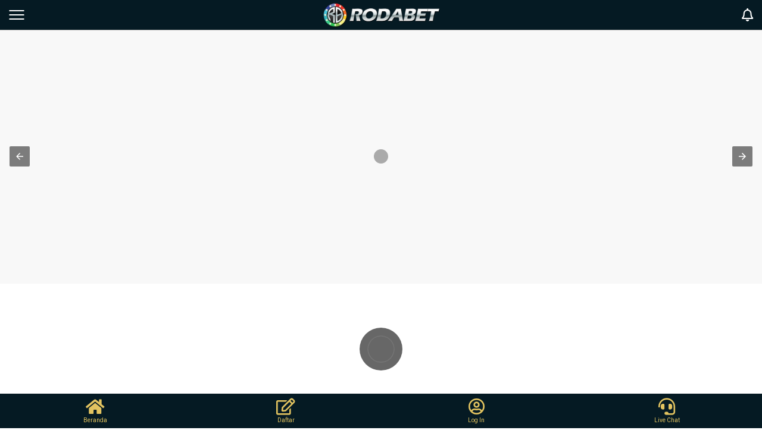

--- FILE ---
content_type: text/javascript
request_url: https://www.ps8id.com/js/settings.js
body_size: 4054
content:
var sBan = [];
if (onDateRange(20260105, 20260201, 'Asia/Jakarta')) { sBan.push({ "url": "202601/pm-", "link": "https://dailydropsandwins.org/promotion/daily-wins-mega-gacor/", "type": "2", "urlmob": "202601/pm-", "title": "Daily Wins Mega Gacor Level 10 - Ignite Your New Year Wins!", "tournament": false, "opener": 1, "reqLogin": 0 }); }
if (onDateRange(20260216, 20260323, 'Asia/Jakarta')) { sBan.push({ "url": "202601/pm-02-", "link": "https://dailydropsandwins.org/id/Tipe/thr-gajian-heboh/", "type": "2", "urlmob": "202601/pm-02-", "title": "THR Gajian Heboh - Slot & Casino", "tournament": false, "opener": 1, "reqLogin": 0 }); }
if (onDateRange(202601191900, 202602012359, 'Asia/Jakarta')) { sBan.push({ "url": "202601/pm-03-", "link": "https://dailydropsandwins.org/super-scatter-daily-tournaments/", "type": "2", "urlmob": "202601/pm-03-", "title": "Super Scatter – Daily Tournaments!", "tournament": false, "opener": 1, "reqLogin": 0 }); }
sBan.push({ "url": "202312/nex4d-", "link": "#", "type": "2", "urlmob": "202312/nex4d-", "title": "Nex4D Pools Official Launch", "tournament": false, "opener": 1, "reqLogin": 0 });
// if(currDT() <= 202207050000){ sBan.push({"url":"202206/pp-","link":"/secure/shr/launchGamesVS.html?a=slot-pm&b=vs20cleocatra","type":"2","urlmob":"202206/pp-","title":"Pragmatic - CLEOCATRA - RILIS EKSKLUSIF DI INDONESIA", "tournament":false, "opener":1, "reqLogin":0}) }

var country = $('#masc #country').text();

if (typeof country == "undefined") {
	country = '';
}

var logout_link = country + "/func/j_spring_security_logout";
var home_link = country + '/index.html';
var index_link = country + '/index.html';
var main_home_link = country + "/secure/home.html";
var gameUMlink = country + "/secure/shr/maintenance.html";
var apkDownloadHost = "https://www.tsduvaay.store";
var missionHost = "https://mission.djslot.co";

var ws_logout = -1;
var ws_notification = 20;
var ws_credit = 30;

var page_row = 10;

var labels = {
	success: "Success",
	alert: "Alert",
	yourUsername: "User ID",
	yourPassword: "Password",
	code: "Code",
	validCode: "Validation Code",
	remember: "Remember Me",
	forget: "Forget Password?",
	account: "Account",
	deposit: "Deposit",
	withdraw: "Withdraw",
	transfer: "Transfer",
	creditHistory: "Credit History",
	gameHistory: "Game History",
	requestHistory: "Request History",
	betHistory: "Bet History",
	bonusCode: "Bonus Code",
	active: "Active",
	suspend: "Suspend",
	registerSuccess: "Welcome. Your registration is successful. Kindly login using your username and password.",
	gameWalletMaintenance: "Maintenance"
};

var label_gameTypes = {
	gt10: "Sportsbook",
	gt20: "LiveCasino",
	gt30: "Slot",
	gt40: "NG",
	gt50: "Lainnya"
};

var buttons = {
	yes: "Yes",
	cancel: "Cancel",
	register: "Register",
	login: "Login",
	logout: "Logout"
};

var messages = {
	confirmAmt: "Confirmation deposit of ",
	confirmWdAmt: "Are you sure you would like to submit a withdrawal of ",
	confirmTransferAmt: "Confirmation transfer of CR ",
	confirmUpdatePwd: "Confirm update password?",
	errorUpdatePwd: "Password must be more or equal than 6 characters.",
	amountReq: "Please key in the amount.",
	sessionLogout: "Your session has been logout.",
	errorLoginMismatch: "Password or User ID key-in is wrong.",
	errorCaptcha: "The captcha is wrong. Please try again.",
	errorUserPending: "You are not able to do transaction as your registration still under review. Please contact Customer Service.",
	errorUserPendingMS: "You are not able to claim mission as your registration still under review. Please contact Customer Service.",
	errorUserReject: "Your account is suspended. Please register again and make sure you have fill in correct information. ",
	notSupportWs: "Your browser does not support Web Socket.",
	nodata: "No Data Available.",
	bonusInit: "Init",
	bonusPending: "Pending",
	bonusApproved: "Approve",
	bonusRejected: "Rejected",
	bonusClaim: "Claim",
	bonusClaimed: "Claimed",
	bonusProcess: "On process",
	bonusSuccess: "Success",
	bonusRejected: "Rejected",
	bonusInvalid: "Invalid",
	bonusClaim: "Claim",
	gameIdSuspend: "Password or User ID key-in is wrong.",
	gameIdError: "Game is under maintenance currently.",
	'couponinprogress.found': "Player has coupon in progress",
	confirmTransfer: function (amount, receiver) {
		return "Confirmation transfer of " + amount + " CR to " + receiver + ".";
	},
	requestGame: function (type) {
		return "Are you sure to " + type.toLowerCase() + "?";
	},
	loginerror: "Password atau User ID yang Anda Masukan salah.",
	logincaptchaError: "The captcha is wrong. Please try again.",
	loginconcurrentError: "Your account has logged in somewhere else",
	statusmaintenance: "We are currently under maintenance"
};

var prefixs = {
	validateKey: "pn",
	loginSuccess: "login.success",
	loginFailed: "login.failed",
	success: "success",
	error: "error",
	errorExp: "error.ex",
	errorExp2: "error.ex2",
	errorExp3: "error.ex3",
	errorExp4: "error.ex4",
	errorCaptcha: "captchaError",
	logoutSuccess: "logout.success",
	gameWalletMaintenance: "game.id.maintenance"
};

/*$(document).ready(function() {
	$.alerts.overlayOpacity = .5;
	$.alerts.cancelButton = (buttons.cancel);
});*/

//window.mobilecheck = function() {
//  var check = false;
//  (function(a){if(/(android|bb\d+|meego).+mobile|avantgo|bada\/|blackberry|blazer|compal|elaine|fennec|hiptop|iemobile|ip(hone|od)|iris|kindle|lge |maemo|midp|mmp|mobile.+firefox|netfront|opera m(ob|in)i|palm( os)?|phone|p(ixi|re)\/|plucker|pocket|psp|series(4|6)0|symbian|treo|up\.(browser|link)|vodafone|wap|windows ce|xda|xiino/i.test(a)||/1207|6310|6590|3gso|4thp|50[1-6]i|770s|802s|a wa|abac|ac(er|oo|s\-)|ai(ko|rn)|al(av|ca|co)|amoi|an(ex|ny|yw)|aptu|ar(ch|go)|as(te|us)|attw|au(di|\-m|r |s )|avan|be(ck|ll|nq)|bi(lb|rd)|bl(ac|az)|br(e|v)w|bumb|bw\-(n|u)|c55\/|capi|ccwa|cdm\-|cell|chtm|cldc|cmd\-|co(mp|nd)|craw|da(it|ll|ng)|dbte|dc\-s|devi|dica|dmob|do(c|p)o|ds(12|\-d)|el(49|ai)|em(l2|ul)|er(ic|k0)|esl8|ez([4-7]0|os|wa|ze)|fetc|fly(\-|_)|g1 u|g560|gene|gf\-5|g\-mo|go(\.w|od)|gr(ad|un)|haie|hcit|hd\-(m|p|t)|hei\-|hi(pt|ta)|hp( i|ip)|hs\-c|ht(c(\-| |_|a|g|p|s|t)|tp)|hu(aw|tc)|i\-(20|go|ma)|i230|iac( |\-|\/)|ibro|idea|ig01|ikom|im1k|inno|ipaq|iris|ja(t|v)a|jbro|jemu|jigs|kddi|keji|kgt( |\/)|klon|kpt |kwc\-|kyo(c|k)|le(no|xi)|lg( g|\/(k|l|u)|50|54|\-[a-w])|libw|lynx|m1\-w|m3ga|m50\/|ma(te|ui|xo)|mc(01|21|ca)|m\-cr|me(rc|ri)|mi(o8|oa|ts)|mmef|mo(01|02|bi|de|do|t(\-| |o|v)|zz)|mt(50|p1|v )|mwbp|mywa|n10[0-2]|n20[2-3]|n30(0|2)|n50(0|2|5)|n7(0(0|1)|10)|ne((c|m)\-|on|tf|wf|wg|wt)|nok(6|i)|nzph|o2im|op(ti|wv)|oran|owg1|p800|pan(a|d|t)|pdxg|pg(13|\-([1-8]|c))|phil|pire|pl(ay|uc)|pn\-2|po(ck|rt|se)|prox|psio|pt\-g|qa\-a|qc(07|12|21|32|60|\-[2-7]|i\-)|qtek|r380|r600|raks|rim9|ro(ve|zo)|s55\/|sa(ge|ma|mm|ms|ny|va)|sc(01|h\-|oo|p\-)|sdk\/|se(c(\-|0|1)|47|mc|nd|ri)|sgh\-|shar|sie(\-|m)|sk\-0|sl(45|id)|sm(al|ar|b3|it|t5)|so(ft|ny)|sp(01|h\-|v\-|v )|sy(01|mb)|t2(18|50)|t6(00|10|18)|ta(gt|lk)|tcl\-|tdg\-|tel(i|m)|tim\-|t\-mo|to(pl|sh)|ts(70|m\-|m3|m5)|tx\-9|up(\.b|g1|si)|utst|v400|v750|veri|vi(rg|te)|vk(40|5[0-3]|\-v)|vm40|voda|vulc|vx(52|53|60|61|70|80|81|83|85|98)|w3c(\-| )|webc|whit|wi(g |nc|nw)|wmlb|wonu|x700|yas\-|your|zeto|zte\-/i.test(a.substr(0,4)))check = true})(navigator.userAgent||navigator.vendor||window.opera);
//  return check;
//}

window.mobileAndTabletcheck = function () {
	var check = false;
	(function (a) { if (/(android|bb\d+|meego).+mobile|avantgo|bada\/|blackberry|blazer|compal|elaine|fennec|hiptop|iemobile|ip(hone|od)|iris|kindle|lge |maemo|midp|mmp|mobile.+firefox|netfront|opera m(ob|in)i|palm( os)?|phone|p(ixi|re)\/|plucker|pocket|psp|series(4|6)0|symbian|treo|up\.(browser|link)|vodafone|wap|windows ce|xda|xiino|android|ipad|playbook|silk/i.test(a) || /1207|6310|6590|3gso|4thp|50[1-6]i|770s|802s|a wa|abac|ac(er|oo|s\-)|ai(ko|rn)|al(av|ca|co)|amoi|an(ex|ny|yw)|aptu|ar(ch|go)|as(te|us)|attw|au(di|\-m|r |s )|avan|be(ck|ll|nq)|bi(lb|rd)|bl(ac|az)|br(e|v)w|bumb|bw\-(n|u)|c55\/|capi|ccwa|cdm\-|cell|chtm|cldc|cmd\-|co(mp|nd)|craw|da(it|ll|ng)|dbte|dc\-s|devi|dica|dmob|do(c|p)o|ds(12|\-d)|el(49|ai)|em(l2|ul)|er(ic|k0)|esl8|ez([4-7]0|os|wa|ze)|fetc|fly(\-|_)|g1 u|g560|gene|gf\-5|g\-mo|go(\.w|od)|gr(ad|un)|haie|hcit|hd\-(m|p|t)|hei\-|hi(pt|ta)|hp( i|ip)|hs\-c|ht(c(\-| |_|a|g|p|s|t)|tp)|hu(aw|tc)|i\-(20|go|ma)|i230|iac( |\-|\/)|ibro|idea|ig01|ikom|im1k|inno|ipaq|iris|ja(t|v)a|jbro|jemu|jigs|kddi|keji|kgt( |\/)|klon|kpt |kwc\-|kyo(c|k)|le(no|xi)|lg( g|\/(k|l|u)|50|54|\-[a-w])|libw|lynx|m1\-w|m3ga|m50\/|ma(te|ui|xo)|mc(01|21|ca)|m\-cr|me(rc|ri)|mi(o8|oa|ts)|mmef|mo(01|02|bi|de|do|t(\-| |o|v)|zz)|mt(50|p1|v )|mwbp|mywa|n10[0-2]|n20[2-3]|n30(0|2)|n50(0|2|5)|n7(0(0|1)|10)|ne((c|m)\-|on|tf|wf|wg|wt)|nok(6|i)|nzph|o2im|op(ti|wv)|oran|owg1|p800|pan(a|d|t)|pdxg|pg(13|\-([1-8]|c))|phil|pire|pl(ay|uc)|pn\-2|po(ck|rt|se)|prox|psio|pt\-g|qa\-a|qc(07|12|21|32|60|\-[2-7]|i\-)|qtek|r380|r600|raks|rim9|ro(ve|zo)|s55\/|sa(ge|ma|mm|ms|ny|va)|sc(01|h\-|oo|p\-)|sdk\/|se(c(\-|0|1)|47|mc|nd|ri)|sgh\-|shar|sie(\-|m)|sk\-0|sl(45|id)|sm(al|ar|b3|it|t5)|so(ft|ny)|sp(01|h\-|v\-|v )|sy(01|mb)|t2(18|50)|t6(00|10|18)|ta(gt|lk)|tcl\-|tdg\-|tel(i|m)|tim\-|t\-mo|to(pl|sh)|ts(70|m\-|m3|m5)|tx\-9|up(\.b|g1|si)|utst|v400|v750|veri|vi(rg|te)|vk(40|5[0-3]|\-v)|vm40|voda|vulc|vx(52|53|60|61|70|80|81|83|85|98)|w3c(\-| )|webc|whit|wi(g |nc|nw)|wmlb|wonu|x700|yas\-|your|zeto|zte\-/i.test(a.substr(0, 4))) check = true; })(navigator.userAgent || navigator.vendor || window.opera);
	return check;
};

$(document).ready(function () {
	if (getURLParameter('s')) {
		jAlert(eval('messages.status' + getURLParameter('s')), 'Sorry');
		window.history.replaceState(null, null, window.location.pathname);
	}
});

function getURLParameter(name) {
	return decodeURIComponent((new RegExp('[?|&]' + name + '=' + '([^&;]+?)(&|#|;|$)').exec(location.search) || [null, ''])[1].replace(/\+/g, '%20')) || null;
}

function dateData(tz) {
	// Pre ES8 (browser compatibility). With ES8 can use "1".padStart(2, '0');
	String.prototype.paddingLeft = function (paddingValue) {
		return String(paddingValue + this).slice(-paddingValue.length);
	};

	var today = tz === undefined ? new Date() : new Date(new Date().toLocaleString('en-US', { timeZone: tz }));

	return {
		year: String(today.getFullYear()),
		month: String(today.getMonth() + 1).paddingLeft('00'),
		day: String(today.getDate()).paddingLeft('00'),
		hours: String(today.getHours()).paddingLeft('00'),
		minutes: String(today.getMinutes()).paddingLeft('00')
	};
}

function onDateRange(from, to, tz) {
	let date = dateData(tz), strDate = date.year + date.month + date.day;

	if (String(from).length > 8) {
		strDate += date.hours + date.minutes;
	}

	strDate *= 1;

	return strDate >= from && strDate <= to;
}

function today() {
	let date = dateData(), strDate = date.year + date.month + date.day;

	strDate *= 1;

	return strDate;
}

function currDT(tz) {
	let date = dateData(tz), strDate = date.year + date.month + date.day + date.hours + date.minutes;

	strDate *= 1;

	return strDate;
}

let bannerInterval = setInterval(function() {
	if (!$('.g8-banner').length) {
		clearInterval(bannerInterval);
	}

	if (typeof globalObj != 'undefined' && $('.g8-banner:visible .swiper-container').length) {
		clearInterval(bannerInterval);
		if (globalObj.login) {
			$.each($('.g8-banner:visible a[href^="/slots"]'), function(i, item) {
				$(item).attr('href', $(item).attr('href').replace('/slots', '/secure/slots'));
			});
		}
	}
}, 200);

--- FILE ---
content_type: text/javascript
request_url: https://www.ps8id.com/func/jsx/global.js?0.15327547833758204
body_size: -101
content:
var globalObj = new Object();
globalObj.isMinigame=true;
globalObj.isRegMobile=false;
globalObj.isUserRegCaptcha=false;
globalObj.isSuccessPopRegister=false;
globalObj.isRegEmail=false;
globalObj.isRegisterFormReferral=false;
globalObj.isOffline=false;
globalObj.isRegBank=false;
globalObj.isRegSms=false;
globalObj.login=false;
globalObj.isLuckyDraw=true;
globalObj.isMission=true;
